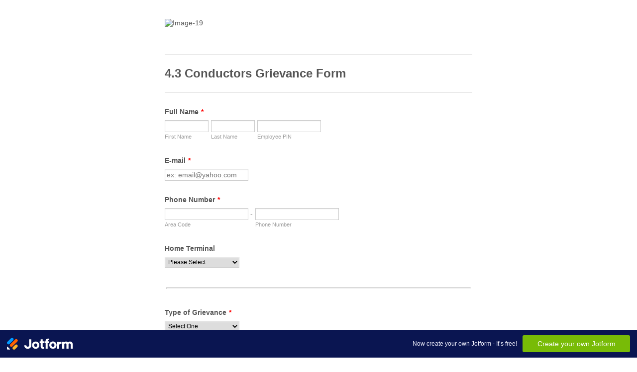

--- FILE ---
content_type: text/html; charset=utf-8
request_url: https://form.jotform.com/63077952867269
body_size: 6646
content:
<!DOCTYPE HTML PUBLIC "-//W3C//DTD HTML 4.01//EN" "http://www.w3.org/TR/html4/strict.dtd">
<html lang="en-US" ><head>
<meta http-equiv="Content-Type" content="text/html; charset=utf-8" />
<link rel="alternate" type="application/json+oembed" href="https://www.jotform.com/oembed/?format=json&amp;url=https%3A%2F%2Fform.jotform.com%2F63077952867269" title="oEmbed Form">
<link rel="alternate" type="text/xml+oembed" href="https://www.jotform.com/oembed/?format=xml&amp;url=https%3A%2F%2Fform.jotform.com%2F63077952867269" title="oEmbed Form">
<meta property="og:title" content="Employee grievance form 4.3" >
<meta property="og:url" content="https://form.jotform.com/63077952867269" >
<meta property="og:description" content="Please click the link to complete this form." >
<meta name="slack-app-id" content="AHNMASS8M">
<meta property="og:image" content="https://cdn.jotfor.ms/assets/img/landing/opengraph.png" />
<link rel="shortcut icon" href="https://cdn.jotfor.ms/assets/img/favicons/favicon-2021-light%402x.png">
<link rel="apple-touch-icon" href="https://cdn.jotfor.ms/assets/img/favicons/favicon-2021-light%402x.png">
<script>
          var favicon = document.querySelector('link[rel="shortcut icon"]');
          window.isDarkMode = (window.matchMedia && window.matchMedia('(prefers-color-scheme: dark)').matches);
          if(favicon && window.isDarkMode) {
              favicon.href = favicon.href.replaceAll('favicon-2021-light%402x.png', 'favicon-2021-dark%402x.png');
          }
      </script><link rel="canonical" href="https://form.jotform.com/63077952867269" />
<meta name="viewport" content="width=device-width, initial-scale=1.0, maximum-scale=5.0, user-scalable=1" />
<meta name="HandheldFriendly" content="true" />
<title>Employee grievance form 4.3</title>
<link href="https://cdn.jotfor.ms/s/static/da7398bb926/static/formCss.css" rel="stylesheet" type="text/css" />
<link type="text/css" rel="stylesheet" href="https://cdn.jotfor.ms/stylebuilder/static/form-common.css?v=bfad20d
"/>
<link type="text/css" rel="stylesheet" href="https://cdn.jotfor.ms/css/styles/nova.css?3.3.68085" />
<style type="text/css">@media print{*{-webkit-print-color-adjust: exact !important;color-adjust: exact !important;}.form-section{display:inline!important}.form-pagebreak{display:none!important}.form-section-closed{height:auto!important}.page-section{position:initial!important}}</style>
<link type="text/css" rel="stylesheet" href="https://cdn.jotfor.ms/s/static/da7398bb926/css/styles/payment/payment_feature.css?3.3.68085" />
<style type="text/css">
    .form-label-left{
        width:150px;
    }
    .form-line{
        padding-top:12px;
        padding-bottom:12px;
    }
    .form-label-right{
        width:150px;
    }
    body, html{
        margin:0;
        padding:0;
        background:false;
    }

    .form-all{
        margin:0px auto;
        padding-top:20px;
        width:690px;
        color:#555 !important;
        font-family:"Lucida Grande", "Lucida Sans Unicode", "Lucida Sans", Verdana, sans-serif;
        font-size:14px;
    }
    .form-radio-item label, .form-checkbox-item label, .form-grading-label, .form-header{
        color: #555;
    }

</style>

<style type="text/css" id="form-designer-style">
    /* Injected CSS Code */
.form-matrix-values {padding-left: 4px;padding-right: 4px;}/* 1st Column */.form-matrix-row-headers +.form-matrix-values .form-textbox {width: 200px; padding-left: 4px;padding-right: 4px;}/* 2nd Column */.form-matrix-row-headers +.form-matrix-values +.form-matrix-values .form-textbox {width: 250px; padding-left:}/* 3rd Column */
.form-matrix-row-headers +.form-matrix-values +.form-matrix-values +.form-matrix-values .form-textbox{width: 120px;}
    /* Injected CSS Code */
</style>

<script>window.enableEventObserver=true</script>
<script>window.CDN="https://cdn.jotfor.ms/"</script>
<script>window.umdRootPath="https://cdn.jotfor.ms/s/umd/66ded738510/"</script>
<script>window.staticRootPath="https://cdn.jotfor.ms/s/static/da7398bb926/"</script>
<script src="https://cdn.jotfor.ms/s/static/da7398bb926/static/prototype.forms.js" type="text/javascript"></script>
<script src="https://cdn.jotfor.ms/s/static/da7398bb926/static/jotform.forms.js" type="text/javascript"></script>
<script src="https://cdn.jotfor.ms/s/static/da7398bb926/js/punycode-1.4.1.min.js" type="text/javascript" defer></script>
<script src="https://cdn.jotfor.ms/s/static/da7398bb926/js/vendor/imageinfo.js" type="text/javascript"></script>
<script src="https://cdn.jotfor.ms/s/static/da7398bb926/file-uploader/fileuploader.js" type="text/javascript"></script>
<script src="https://cdn.jotfor.ms/s/umd/66ded738510/for-widgets-server.js" type="text/javascript"></script>
<script src="https://cdn.jotfor.ms/s/umd/66ded738510/for-form-branding-footer.js" type="text/javascript" defer></script>
<script type="text/javascript">	JotForm.newDefaultTheme = false;
	JotForm.extendsNewTheme = false;
	// {GPT_APP_SCRIPT}
	JotForm.singleProduct = false;
	JotForm.newPaymentUIForNewCreatedForms = false;
	JotForm.texts = {"confirmEmail":"E-mail does not match","pleaseWait":"Please wait...","validateEmail":"You need to validate this e-mail","confirmClearForm":"Are you sure you want to clear the form","lessThan":"Your score should be less than or equal to","incompleteFields":"There are incomplete required fields. Please complete them.","required":"This field is required.","requireOne":"At least one field required.","requireEveryRow":"Every row is required.","requireEveryCell":"Every cell is required.","email":"Enter a valid e-mail address","alphabetic":"This field can only contain letters","numeric":"This field can only contain numeric values","alphanumeric":"This field can only contain letters and numbers.","cyrillic":"This field can only contain cyrillic characters","url":"This field can only contain a valid URL","currency":"This field can only contain currency values.","fillMask":"Field value must fill mask.","uploadExtensions":"You can only upload following files:","noUploadExtensions":"File has no extension file type (e.g. .txt, .png, .jpeg)","uploadFilesize":"File size cannot be bigger than:","uploadFilesizemin":"File size cannot be smaller than:","gradingScoreError":"Score total should only be less than or equal to","inputCarretErrorA":"Input should not be less than the minimum value:","inputCarretErrorB":"Input should not be greater than the maximum value:","maxDigitsError":"The maximum digits allowed is","minCharactersError":"The number of characters should not be less than the minimum value:","maxCharactersError":"The number of characters should not be more than the maximum value:","freeEmailError":"Free email accounts are not allowed","minSelectionsError":"The minimum required number of selections is ","maxSelectionsError":"The maximum number of selections allowed is ","pastDatesDisallowed":"Date must not be in the past.","dateLimited":"This date is unavailable.","dateInvalid":"This date is not valid. The date format is {format}","dateInvalidSeparate":"This date is not valid. Enter a valid {element}.","ageVerificationError":"You must be older than {minAge} years old to submit this form.","multipleFileUploads_typeError":"{file} has invalid extension. Only {extensions} are allowed.","multipleFileUploads_sizeError":"{file} is too large, maximum file size is {sizeLimit}.","multipleFileUploads_minSizeError":"{file} is too small, minimum file size is {minSizeLimit}.","multipleFileUploads_emptyError":"{file} is empty, please select files again without it.","multipleFileUploads_uploadFailed":"File upload failed, please remove it and upload the file again.","multipleFileUploads_onLeave":"The files are being uploaded, if you leave now the upload will be cancelled.","multipleFileUploads_fileLimitError":"Only {fileLimit} file uploads allowed.","dragAndDropFilesHere_infoMessage":"Drag and drop files here","chooseAFile_infoMessage":"Choose a file","maxFileSize_infoMessage":"Max. file size","generalError":"There are errors on the form. Please fix them before continuing.","generalPageError":"There are errors on this page. Please fix them before continuing.","wordLimitError":"Too many words. The limit is","wordMinLimitError":"Too few words.  The minimum is","characterLimitError":"Too many Characters.  The limit is","characterMinLimitError":"Too few characters. The minimum is","ccInvalidNumber":"Credit Card Number is invalid.","ccInvalidCVC":"CVC number is invalid.","ccInvalidExpireDate":"Expire date is invalid.","ccInvalidExpireMonth":"Expiration month is invalid.","ccInvalidExpireYear":"Expiration year is invalid.","ccMissingDetails":"Please fill up the credit card details.","ccMissingProduct":"Please select at least one product.","ccMissingDonation":"Please enter numeric values for donation amount.","disallowDecimals":"Please enter a whole number.","restrictedDomain":"This domain is not allowed","ccDonationMinLimitError":"Minimum amount is {minAmount} {currency}","requiredLegend":"All fields marked with * are required and must be filled.","geoPermissionTitle":"Permission Denied","geoPermissionDesc":"Check your browser's privacy settings.","geoNotAvailableTitle":"Position Unavailable","geoNotAvailableDesc":"Location provider not available. Please enter the address manually.","geoTimeoutTitle":"Timeout","geoTimeoutDesc":"Please check your internet connection and try again.","selectedTime":"Selected Time","formerSelectedTime":"Former Time","cancelAppointment":"Cancel Appointment","cancelSelection":"Cancel Selection","confirmSelection":"Confirm Selection","noSlotsAvailable":"No slots available","slotUnavailable":"{time} on {date} has been selected is unavailable. Please select another slot.","multipleError":"There are {count} errors on this page. Please correct them before moving on.","oneError":"There is {count} error on this page. Please correct it before moving on.","doneMessage":"Well done! All errors are fixed.","invalidTime":"Enter a valid time","doneButton":"Done","reviewSubmitText":"Review and Submit","nextButtonText":"Next","prevButtonText":"Previous","seeErrorsButton":"See Errors","notEnoughStock":"Not enough stock for the current selection","notEnoughStock_remainedItems":"Not enough stock for the current selection ({count} items left)","soldOut":"Sold Out","justSoldOut":"Just Sold Out","selectionSoldOut":"Selection Sold Out","subProductItemsLeft":"({count} items left)","startButtonText":"START","submitButtonText":"Submit","submissionLimit":"Sorry! Only one entry is allowed. <br> Multiple submissions are disabled for this form.","reviewBackText":"Back to Form","seeAllText":"See All","progressMiddleText":"of","fieldError":"field has an error.","error":"Error"};
	JotForm.isFormViewTrackingAllowed = true;
	JotForm.replaceTagTest = true;
	JotForm.activeRedirect = "thanktext";
	JotForm.uploadServerURL = "https://upload.jotform.com/upload";

   JotForm.setConditions([{"action":[{"field":"9","visibility":"Show"}],"link":"Any","terms":[{"field":"8","operator":"equals","value":"Other (Please specify...)"}],"type":"field"}]);	JotForm.clearFieldOnHide="disable";
	JotForm.submitError="jumpToFirstError";
	window.addEventListener('DOMContentLoaded',function(){window.brandingFooter.init({"formID":63077952867269,"campaign":"powered_by_jotform_le","isCardForm":false,"isLegacyForm":true,"formLanguage":"en"})});
	JotForm.init(function(){
	/*INIT-START*/
if (window.JotForm && JotForm.accessible) $('input_9').setAttribute('tabindex',0);
if (window.JotForm && JotForm.accessible) $('input_11').setAttribute('tabindex',0);
      setTimeout(function() {
          JotForm.initMultipleUploads();
      }, 2);
	/*INIT-END*/
	});

   setTimeout(function() {
JotForm.paymentExtrasOnTheFly([null,{"name":"clickTo","qid":"1","text":"4.3 Conductors Grievance Form","type":"control_head"},{"name":"submit","qid":"2","text":"Submit","type":"control_button"},{"name":"fullName","qid":"3","text":"Full Name","type":"control_fullname"},null,{"name":"phoneNumber5","qid":"5","text":"Phone Number","type":"control_phone"},{"name":"email6","qid":"6","text":"E-mail","type":"control_email"},{"name":"clickTo7","qid":"7","text":"","type":"control_text"},null,{"name":"other","qid":"9","text":"Other","type":"control_textbox"},null,{"name":"pleaseGive","qid":"11","text":"Please give a brief description of your grievance","type":"control_textarea","wysiwyg":"Disable"},null,null,null,null,{"name":"homeTerminal","qid":"16","text":"Home Terminal","type":"control_dropdown"},{"name":"typeOf","qid":"17","text":"Type of  Grievance","type":"control_dropdown"},{"name":"attachFile","qid":"18","text":"Attach file (time slip, discipline, 780 etc.)","type":"control_fileupload"},{"name":"image","qid":"19","text":"TCRC_Logo_TCRC-20110130.742","type":"control_image"},{"name":"clickTo20","qid":"20","type":"control_widget"}]);}, 20); 
</script>
</head>
<body>
<form class="jotform-form" onsubmit="return typeof testSubmitFunction !== 'undefined' && testSubmitFunction();" action="https://submit.jotform.com/submit/63077952867269" method="post" enctype="multipart/form-data" name="form_63077952867269" id="63077952867269" accept-charset="utf-8" autocomplete="on"><input type="hidden" name="formID" value="63077952867269" /><input type="hidden" id="JWTContainer" value="" /><input type="hidden" id="cardinalOrderNumber" value="" /><input type="hidden" id="jsExecutionTracker" name="jsExecutionTracker" value="build-date-1768426087849" /><input type="hidden" id="submitSource" name="submitSource" value="unknown" /><input type="hidden" id="submitDate" name="submitDate" value="undefined" /><input type="hidden" id="buildDate" name="buildDate" value="1768426087849" /><input type="hidden" name="uploadServerUrl" value="https://upload.jotform.com/upload" /><input type="hidden" name="eventObserver" value="1" />
  <div role="main" class="form-all">
    <ul class="form-section page-section" role="presentation">
      <li class="form-line" data-type="control_image" id="id_19">
        <div id="cid_19" class="form-input-wide"> <img alt="Image-19" loading="lazy" class="form-image" style="border:0" src="https://www.jotform.com/uploads/TRussett/form_files/TCRC_Logo_TCRC-20110130.742.jpg" height="144px" width="142px" data-component="image" role="none" aria-hidden="true" tabindex="-1" /> </div>
      </li>
      <li class="form-line" data-type="control_widget" id="id_20">
        <div id="cid_20" class="">
          <div style="width:100%;text-align:Left" data-component="widget-directEmbed">
            <div class="direct-embed-widgets mobile-responsive-widget widget-static" data-type="direct-embed" style="width:1px;min-height:1px">
              <script type="text/javascript" src="https://widgets.jotform.io/mobileResponsive/mobile.responsive.js"></script>
            </div>
          </div>
        </div>
      </li>
      <li id="cid_1" class="form-input-wide" data-type="control_head">
        <div class="form-header-group  header-default">
          <div class="header-text httal htvam">
            <h2 id="header_1" class="form-header" data-component="header">4.3 Conductors Grievance Form</h2>
          </div>
        </div>
      </li>
      <li class="form-line jf-required" data-type="control_fullname" id="id_3"><label class="form-label form-label-top form-label-auto" id="label_3" for="first_3" aria-hidden="false"> Full Name<span class="form-required">*</span> </label>
        <div id="cid_3" class="form-input-wide jf-required">
          <div data-wrapper-react="true" class="extended"><span class="form-sub-label-container" style="vertical-align:top" data-input-type="first"><input type="text" id="first_3" name="q3_fullName[first]" class="form-textbox validate[required]" data-defaultvalue="" autoComplete="section-input_3 given-name" size="10" data-component="first" aria-labelledby="label_3 sublabel_3_first" required="" value="" /><label class="form-sub-label" for="first_3" id="sublabel_3_first" style="min-height:13px">First Name</label></span><span class="form-sub-label-container" style="vertical-align:top" data-input-type="middle"><input type="text" id="middle_3" name="q3_fullName[middle]" class="form-textbox" data-defaultvalue="" autoComplete="section-input_3 additional-name" size="10" data-component="middle" aria-labelledby="label_3 sublabel_3_middle" required="" value="" /><label class="form-sub-label" for="middle_3" id="sublabel_3_middle" style="min-height:13px">Last Name</label></span><span class="form-sub-label-container" style="vertical-align:top" data-input-type="last"><input type="text" id="last_3" name="q3_fullName[last]" class="form-textbox validate[required]" data-defaultvalue="" autoComplete="section-input_3 family-name" size="15" data-component="last" aria-labelledby="label_3 sublabel_3_last" required="" value="" /><label class="form-sub-label" for="last_3" id="sublabel_3_last" style="min-height:13px">Employee PIN</label></span></div>
        </div>
      </li>
      <li class="form-line jf-required" data-type="control_email" id="id_6"><label class="form-label form-label-top form-label-auto" id="label_6" for="input_6" aria-hidden="false"> E-mail<span class="form-required">*</span> </label>
        <div id="cid_6" class="form-input-wide jf-required"> <input type="email" id="input_6" name="q6_email6" class="form-textbox validate[required, Email]" data-defaultvalue="" autoComplete="section-input_6 email" size="20" placeholder="ex: email@yahoo.com" data-component="email" aria-labelledby="label_6" required="" value="" /> </div>
      </li>
      <li class="form-line jf-required" data-type="control_phone" id="id_5"><label class="form-label form-label-top form-label-auto" id="label_5" for="input_5_area" aria-hidden="false"> Phone Number<span class="form-required">*</span> </label>
        <div id="cid_5" class="form-input-wide jf-required">
          <div data-wrapper-react="true"><span class="form-sub-label-container" style="vertical-align:top" data-input-type="areaCode"><input type="tel" id="input_5_area" name="q5_phoneNumber5[area]" class="form-textbox validate[required]" data-defaultvalue="" autoComplete="section-input_5 tel-area-code" data-component="areaCode" aria-labelledby="label_5 sublabel_5_area" required="" value="" /><span class="phone-separate" aria-hidden="true"> -</span><label class="form-sub-label" for="input_5_area" id="sublabel_5_area" style="min-height:13px">Area Code</label></span><span class="form-sub-label-container" style="vertical-align:top" data-input-type="phone"><input type="tel" id="input_5_phone" name="q5_phoneNumber5[phone]" class="form-textbox validate[required]" data-defaultvalue="" autoComplete="section-input_5 tel-local" data-component="phone" aria-labelledby="label_5 sublabel_5_phone" required="" value="" /><label class="form-sub-label" for="input_5_phone" id="sublabel_5_phone" style="min-height:13px">Phone Number</label></span></div>
        </div>
      </li>
      <li class="form-line" data-type="control_dropdown" id="id_16"><label class="form-label form-label-top form-label-auto" id="label_16" for="input_16" aria-hidden="false"> Home Terminal </label>
        <div id="cid_16" class="form-input-wide"> <select class="form-dropdown" id="input_16" name="q16_homeTerminal" style="width:150px" data-component="dropdown" aria-label="Home Terminal">
            <option value="">Please Select</option>
            <option value="Roma Junction">Roma Junction</option>
            <option value="High Level">High Level</option>
            <option value="McLennan">McLennan</option>
          </select> </div>
      </li>
      <li class="form-line" data-type="control_text" id="id_7">
        <div id="cid_7" class="form-input-wide">
          <div id="text_7" class="form-html" data-component="text" tabindex="-1">
            <hr />
          </div>
        </div>
      </li>
      <li class="form-line jf-required" data-type="control_dropdown" id="id_17"><label class="form-label form-label-top form-label-auto" id="label_17" for="input_17" aria-hidden="false"> Type of Grievance<span class="form-required">*</span> </label>
        <div id="cid_17" class="form-input-wide jf-required"> <select class="form-dropdown validate[required]" id="input_17" name="q17_typeOf" style="width:150px" data-component="dropdown" required="" aria-label="Type of  Grievance">
            <option value="">Select One</option>
            <option value="Time Claim">Time Claim</option>
            <option value="Policy">Policy</option>
            <option value="Discipline">Discipline</option>
          </select> </div>
      </li>
      <li class="form-line form-field-hidden" style="display:none;" data-type="control_textbox" id="id_9"><label class="form-label form-label-top form-label-auto" id="label_9" for="input_9" aria-hidden="false"> Other </label>
        <div id="cid_9" class="form-input-wide"> <input type="text" id="input_9" name="q9_other" data-type="input-textbox" class="form-textbox" data-defaultvalue="" size="20" placeholder=" " data-component="textbox" aria-labelledby="label_9" value="" /> </div>
      </li>
      <li class="form-line jf-required" data-type="control_textarea" id="id_11"><label class="form-label form-label-top form-label-auto" id="label_11" for="input_11" aria-hidden="false"> Please give a brief description of your grievance<span class="form-required">*</span> </label>
        <div id="cid_11" class="form-input-wide jf-required"> <textarea id="input_11" class="form-textarea validate[required]" name="q11_pleaseGive" cols="40" rows="6" data-component="textarea" required="" aria-labelledby="label_11"></textarea> </div>
      </li>
      <li class="form-line jf-required" data-type="control_fileupload" id="id_18"><label class="form-label form-label-top form-label-auto" id="label_18" for="input_18" aria-hidden="false"> Attach file (time slip, discipline, 780 etc.)<span class="form-required">*</span> </label>
        <div id="cid_18" class="form-input-wide jf-required">
          <div data-wrapper-react="true">
            <div data-wrapper-react="true">
              <div class="qq-uploader-buttonText-value">Upload a File</div><input type="file" id="input_18" name="q18_attachFile[]" multiple="" class="form-upload-multiple validate[required]" data-imagevalidate="yes" data-file-accept="pdf, doc, docx, xls, xlsx, csv, txt, rtf, html, zip, mp3, wma, mpg, flv, avi, jpg, jpeg, png, gif" data-file-maxsize="1024" data-file-minsize="0" data-file-limit="0" data-component="fileupload" required="" />
            </div><span style="display:none" class="cancelText">Cancel</span><span style="display:none" class="ofText">of</span>
          </div>
        </div>
      </li>
      <li class="form-line" data-type="control_button" id="id_2">
        <div id="cid_2" class="form-input-wide">
          <div data-align="left" class="form-buttons-wrapper form-buttons-left   jsTest-button-wrapperField"><button id="input_2" type="submit" class="form-submit-button submit-button jf-form-buttons jsTest-submitField legacy-submit" data-component="button" data-content="">Submit</button></div>
        </div>
      </li>
      <li style="display:none">Should be Empty: <input type="text" name="website" value="" type="hidden" /></li>
    </ul>
  </div>
  <script>
    JotForm.showJotFormPowered = "new_footer";
  </script>
  <script>
    JotForm.poweredByText = "Powered by Jotform";
  </script><input type="hidden" class="simple_spc" id="simple_spc" name="simple_spc" value="63077952867269" />
  <script type="text/javascript">
    var all_spc = document.querySelectorAll("form[id='63077952867269'] .si" + "mple" + "_spc");
    for (var i = 0; i < all_spc.length; i++)
    {
      all_spc[i].value = "63077952867269-63077952867269";
    }
  </script>
</form></body>
</html><script type="text/javascript">JotForm.isNewSACL=true;</script>

--- FILE ---
content_type: text/css
request_url: https://widgets.jotform.io/mobileResponsive/mobile.responsive.min.css
body_size: 431
content:
@media only screen and (max-width:40em){.fb-like-box{width:98%!important}.form-checkbox-item,.form-radio-item{white-space:inherit!important}.form-checkbox-item,.form-radio-item{white-space:normal!important}.form-line,.form-line.form-line-column{padding:12px 2px;width:100%;-webkit-box-sizing:border-box;-moz-box-sizing:border-box;box-sizing:border-box}.form-dropdown,.form-textarea,.form-textbox{width:100%!important;-webkit-box-sizing:border-box;-moz-box-sizing:border-box;box-sizing:border-box}.form-label-left,.form-label-right{display:block;float:none;text-align:left;width:auto!important}.form-buttons-wrapper{margin-left:0!important}.form-all{width:95%}span.form-sub-label-container+span.form-sub-label-container{margin-right:0}.form-address-table td,.form-address-table th{padding:0 1px 10px}.form-submit-button,.form-submit-print,.form-submit-reset{width:100%;margin-left:0!important}div[id*=at_]{font-size:14px;font-weight:700;height:8px;margin-top:6px}.showAutoCalendar{width:20px}img.form-image{width:100%;height:auto}.form-matrix-row-headers{width:100%;word-break:break-all;min-width:40px}.form-collapse-table,.form-header-group{margin:0}.form-collapse-table{height:100%;display:inline-block;width:100%}.form-collapse-hidden{display:none!important}.form-address-city,.form-address-line,.form-address-postal,.form-address-state,.form-address-table,.form-address-table .form-sub-label-container,.form-address-table select,.form-input{width:100%}.form-sub-label{white-space:normal}.form-pagebreak-back-container,.form-pagebreak-next-container{width:50%!important}.form-pagebreak-back-container{padding:0;text-align:right}.form-pagebreak-next-container{padding:0;text-align:left}.form-pagebreak-back,.form-pagebreak-next{width:100%}.form-pagebreak{margin:0 auto}.form-product-item.hover-product-item{width:100%}.form-sub-label-container{margin-right:0;float:left;-moz-box-sizing:border-box;-webkit-box-sizing:border-box;box-sizing:border-box}[data-type=control_fullname] .form-sub-label-container:first-child{margin-right:4%}[data-type=control_fullname] .form-sub-label-container{width:48%}[data-type=control_phone] .form-sub-label-container:first-child{width:31%;margin-right:4%}[data-type=control_phone] .form-sub-label-container{width:65%}[data-type=control_datetime] .form-sub-label-container+.form-sub-label-container,[data-type=control_datetime] .form-sub-label-container:first-child{width:27.3%;margin-right:6%}[data-type=control_datetime] .form-sub-label-container+.form-sub-label-container+.form-sub-label-container{width:33.3%;margin-right:0}[data-type=control_datetime] span+span+span>span:first-child{display:block;width:100%!important}[data-type=control_birthdate] .form-sub-label-container,[data-type=control_datetime] span+span+span>span:first-child+span+span,[data-type=control_time] .form-sub-label-container{width:27.3%!important;margin-right:6%!important}[data-type=control_birthdate] .form-sub-label-container:last-child,[data-type=control_time] .form-sub-label-container:last-child{width:33.3%!important;margin-right:0!important}.form-error-message{clear:both;bottom:-10px}.date-separate{display:none}.phone-separate{display:none}.signature-pad-wrapper{width:100%!important}.custom-field-frame{width:100%!important}.direct-embed-widgets{width:100%!important}}